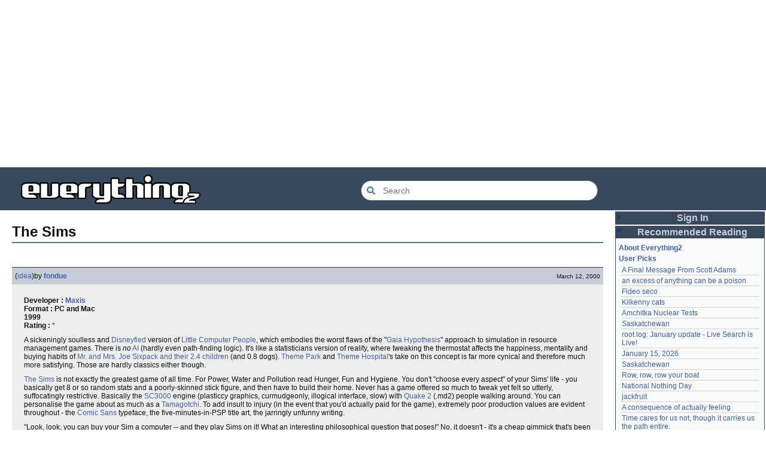

--- FILE ---
content_type: text/html; charset=utf-8
request_url: https://everything2.com/title/The+Sims
body_size: 16360
content:
<!DOCTYPE html>
<html lang="en">
<head>
<meta charset="utf-8">
<meta http-equiv="X-UA-Compatible" content="IE=Edge" />
<title>The Sims</title>
<link rel="stylesheet" id="basesheet" type="text/css" href="https://s3-us-west-2.amazonaws.com/deployed.everything2.com/7fea468468c9e694b51ba1c454cddfde8737139c/br/1973976.css" media="all">
<link rel="stylesheet" id="printsheet" type="text/css" href="https://s3-us-west-2.amazonaws.com/deployed.everything2.com/7fea468468c9e694b51ba1c454cddfde8737139c/br/2004473.css" media="print">
<base href="https://everything2.com">
<link rel="canonical" href="https://everything2.com/node/e2node/The%20Sims">
<meta name="robots" content="index,follow">
<meta name="description" content="Developer : MaxisFormat : PC and Mac1999Rating : * A sickeningly soulless and Disneyfied version of Little Computer People, which embodies the worst flaws...">
<!-- Open Graph / Facebook -->
<meta property="og:type" content="article">
<meta property="og:url" content="https://everything2.com/node/e2node/The%20Sims">
<meta property="og:title" content="The Sims">
<meta property="og:description" content="Developer : MaxisFormat : PC and Mac1999Rating : * A sickeningly soulless and Disneyfied version of Little Computer People, which embodies the worst flaws...">
<meta property="og:site_name" content="Everything2">
<meta property="article:published_time" content="2007-06-22 02:18:17">
<!-- Twitter -->
<meta name="twitter:card" content="summary">
<meta name="twitter:title" content="The Sims">
<meta name="twitter:description" content="Developer : MaxisFormat : PC and Mac1999Rating : * A sickeningly soulless and Disneyfied version of Little Computer People, which embodies the worst flaws...">
<link rel="icon" href="https://s3-us-west-2.amazonaws.com/deployed.everything2.com/7fea468468c9e694b51ba1c454cddfde8737139c/static/favicon.ico" type="image/vnd.microsoft.icon">
<!--[if lt IE 8]><link rel="shortcut icon" href="https://s3-us-west-2.amazonaws.com/deployed.everything2.com/7fea468468c9e694b51ba1c454cddfde8737139c/static/favicon.ico" type="image/x-icon"><![endif]-->
<link rel="alternate" type="application/atom+xml" title="Everything2 New Writeups" href="/node/ticker/New+Writeups+Atom+Feed">
<meta content="width=device-width,initial-scale=1.0,user-scalable=1" name="viewport">
<!-- Preconnect to external resources for faster loading -->
<link rel="preconnect" href="https://www.googletagmanager.com" crossorigin>
<link rel="dns-prefetch" href="https://www.googletagmanager.com">
<link rel="preconnect" href="https://www.google-analytics.com" crossorigin>
<link rel="dns-prefetch" href="https://www.google-analytics.com">
<link rel="preconnect" href="https://s3-us-west-2.amazonaws.com" crossorigin>
<link rel="dns-prefetch" href="https://s3-us-west-2.amazonaws.com">
<link rel="preconnect" href="https://pagead2.googlesyndication.com" crossorigin>
<link rel="dns-prefetch" href="https://pagead2.googlesyndication.com">
<link rel="preconnect" href="https://googleads.g.doubleclick.net" crossorigin>
<link rel="dns-prefetch" href="https://googleads.g.doubleclick.net">
<link rel="preconnect" href="https://tpc.googlesyndication.com" crossorigin>
<link rel="dns-prefetch" href="https://tpc.googlesyndication.com">
<script async src="https://www.googletagmanager.com/gtag/js?id=G-2GBBBF9ZDK"></script>
<script async src="https://pagead2.googlesyndication.com/pagead/js/adsbygoogle.js?client=ca-pub-0613380022572506" crossorigin="anonymous"></script>
<script type="application/ld+json">{"@context":"https://schema.org","@graph":[{"potentialAction":{"@type":"SearchAction","query-input":"required name=search_term_string","target":{"@type":"EntryPoint","urlTemplate":"https://everything2.com/title/{search_term_string}"}},"@type":"WebSite","description":"Everything2 is a community for fiction, nonfiction, poetry, reviews, and more.","url":"https://everything2.com/","@id":"https://everything2.com/#website","name":"Everything2"},{"@type":"BreadcrumbList","itemListElement":[{"position":1,"@type":"ListItem","item":"https://everything2.com/","name":"Home"},{"name":"The Sims","position":2,"@type":"ListItem"}]},{"inLanguage":"en-US","@type":"WebPage","@id":"https://everything2.com/node/e2node/The%20Sims#webpage","name":"The Sims","url":"https://everything2.com/node/e2node/The%20Sims","isPartOf":{"@id":"https://everything2.com/#website"},"description":"Developer : MaxisFormat : PC and Mac1999Rating : * A sickeningly soulless and Disneyfied version of Little Computer People, which embodies the worst flaws..."}]}</script>
</head>
<body class="writeuppage e2node" itemscope itemtype="http://schema.org/WebPage">
<!-- React renders entire page body -->
<div id="e2-react-page-root"></div>
<script id="nodeinfojson">e2 = {"nodetype":"e2node","use_local_assets":"0","lastnode_id":null,"hasMessagesNodelet":0,"pageheader":{},"newWriteups":[{"node_id":"2213166","title":"A Final Message From Scott Adams (thing)","writeuptype":"thing","is_junk":false,"is_log":false,"parent":{"node_id":2213187,"title":"A Final Message From Scott Adams","type":"e2node"},"author":{"title":"Pandeism Fish","node_id":1902455,"type":"user"},"notnew":false},{"author":{"node_id":1505883,"title":"savpixie","type":"user"},"parent":{"node_id":2213184,"title":"Hotworx","type":"e2node"},"notnew":false,"writeuptype":"place","title":"Hotworx (place)","node_id":"2213182","is_log":false,"is_junk":false},{"notnew":false,"parent":{"node_id":2213144,"title":"root log: January update - Live Search is Live!","type":"e2node"},"author":{"type":"user","node_id":5988,"title":"Sylvar"},"is_log":true,"is_junk":false,"node_id":"2213173","writeuptype":"thing","title":"root log: January update - Live Search is Live! (thing)"},{"notnew":false,"parent":{"type":"e2node","node_id":944588,"title":"Row, row, row your boat"},"author":{"type":"user","title":"Pandeism Fish","node_id":1902455},"is_log":false,"is_junk":false,"node_id":"2213168","writeuptype":"thing","title":"Row, row, row your boat (thing)"},{"author":{"type":"user","node_id":1017738,"title":"Oolong"},"parent":{"title":"January 15, 2026","node_id":2213170,"type":"e2node"},"notnew":false,"writeuptype":"log","title":"January 15, 2026 (log)","node_id":"2213165","is_log":true,"is_junk":false},{"author":{"title":"teleny","node_id":3473,"type":"user"},"parent":{"type":"e2node","title":"Emotive Conjugation","node_id":2212393},"notnew":false,"writeuptype":"idea","title":"Emotive Conjugation (idea)","node_id":"2213039","is_log":false,"is_junk":false},{"parent":{"node_id":98029,"title":"Black Coffee","type":"e2node"},"author":{"type":"user","title":"wertperch","node_id":958245},"notnew":false,"node_id":"2213158","writeuptype":"thing","title":"Black Coffee (thing)","is_log":false,"is_junk":false},{"is_junk":false,"is_log":false,"node_id":"2213160","title":"the blurry boundary between immersion and obsession (opinion)","writeuptype":"opinion","notnew":false,"parent":{"type":"e2node","title":"the blurry boundary between immersion and obsession","node_id":2213161},"author":{"type":"user","node_id":2178478,"title":"passalidae"}},{"is_junk":false,"is_log":true,"title":"root log: January 2026 - Mobile is live, themes resurrected (thing)","writeuptype":"thing","node_id":"2213155","notnew":false,"author":{"node_id":459692,"title":"jaybonci","type":"user"},"parent":{"node_id":2213156,"title":"root log: January 2026 - Mobile is live, themes resurrected","type":"e2node"}},{"is_log":false,"is_junk":false,"node_id":"2213153","writeuptype":"review","title":"A Woman's Story (review)","notnew":false,"parent":{"type":"e2node","node_id":2213152,"title":"A Woman's Story"},"author":{"type":"user","title":"Glowing Fish","node_id":977360}},{"node_id":"2213147","writeuptype":"personal","title":"Time cares for us not, though it carries us the path entire. (personal)","is_log":false,"is_junk":false,"parent":{"title":"Time cares for us not, though it carries us the path entire.","node_id":2184246,"type":"e2node"},"author":{"node_id":1866071,"title":"Auspice","type":"user"},"notnew":false},{"node_id":"2213141","title":"root log: January update - Live Search is Live! (log)","writeuptype":"log","is_junk":false,"is_log":true,"parent":{"title":"root log: January update - Live Search is Live!","node_id":2213144,"type":"e2node"},"author":{"title":"jaybonci","node_id":459692,"type":"user"},"notnew":false},{"parent":{"type":"e2node","node_id":2213142,"title":"Skurge the Executioner"},"author":{"title":"Jet-Poop","node_id":6339,"type":"user"},"notnew":false,"node_id":"2213143","writeuptype":"person","title":"Skurge the Executioner (person)","is_log":false,"is_junk":false},{"writeuptype":"poetry","title":"notes written by hand (poetry)","node_id":"2213139","is_log":false,"is_junk":false,"author":{"type":"user","title":"Auspice","node_id":1866071},"parent":{"type":"e2node","title":"notes written by hand","node_id":1905443},"notnew":false},{"notnew":false,"parent":{"node_id":2213137,"title":"In Chancery","type":"e2node"},"author":{"node_id":977360,"title":"Glowing Fish","type":"user"},"is_log":false,"is_junk":false,"node_id":"2213138","writeuptype":"review","title":"In Chancery (review)"},{"notnew":false,"author":{"title":"BookReader","node_id":1681230,"type":"user"},"parent":{"type":"e2node","title":"Sor Juana","node_id":2213122},"is_junk":false,"is_log":false,"title":"Sor Juana (poetry)","writeuptype":"poetry","node_id":"2213124"},{"author":{"node_id":2178478,"title":"passalidae","type":"user"},"parent":{"type":"e2node","title":"How to safely ship a trading card","node_id":2213130},"notnew":false,"title":"How to safely ship a trading card (how-to)","writeuptype":"how-to","node_id":"2213129","is_junk":false,"is_log":false},{"is_log":false,"is_junk":false,"writeuptype":"poetry","title":"No, I don't miss you (poetry)","node_id":"2213006","notnew":false,"author":{"title":"lilah june","node_id":2201248,"type":"user"},"parent":{"title":"No, I don't miss you","node_id":2213119,"type":"e2node"}},{"author":{"type":"user","title":"JD","node_id":1455010},"parent":{"type":"e2node","node_id":2213117,"title":"Tales of Paranoia"},"notnew":false,"writeuptype":"review","title":"Tales of Paranoia (review)","node_id":"2213114","is_log":false,"is_junk":false},{"is_junk":false,"is_log":true,"node_id":"2213116","title":"January 6, 2026 (log)","writeuptype":"log","notnew":false,"parent":{"type":"e2node","node_id":2213113,"title":"January 6, 2026"},"author":{"title":"avebiewa","node_id":2197862,"type":"user"}},{"parent":{"type":"e2node","title":"root log: January 2026","node_id":2213093},"author":{"type":"user","title":"jaybonci","node_id":459692},"notnew":false,"node_id":"2213103","writeuptype":"thing","title":"root log: January 2026 (thing)","is_log":true,"is_junk":false},{"title":"Venezuela (dream)","writeuptype":"dream","node_id":"2213104","is_junk":false,"is_log":false,"author":{"type":"user","title":"Peaceful Chicken","node_id":2208334},"parent":{"title":"Venezuela","node_id":30088,"type":"e2node"},"notnew":false},{"parent":{"type":"e2node","node_id":2212850,"title":"root log: December 2025"},"author":{"type":"user","title":"Milen","node_id":838342},"notnew":false,"node_id":"2213100","writeuptype":"thing","title":"root log: December 2025 (thing)","is_log":true,"is_junk":false},{"is_log":true,"is_junk":false,"writeuptype":"log","title":"January 1, 2026 (log)","node_id":"2213095","notnew":false,"author":{"type":"user","title":"passalidae","node_id":2178478},"parent":{"title":"January 1, 2026","node_id":2213091,"type":"e2node"}},{"notnew":false,"parent":{"node_id":515968,"title":"A Fire Upon the Deep","type":"e2node"},"author":{"title":"Glowing Fish","node_id":977360,"type":"user"},"is_junk":false,"is_log":false,"node_id":"2213094","title":"A Fire Upon the Deep (review)","writeuptype":"review"},{"is_log":false,"is_junk":false,"writeuptype":"fiction","title":"And it's one more good thing that will never be again (fiction)","node_id":"2213090","notnew":false,"author":{"node_id":1252419,"title":"gate","type":"user"},"parent":{"type":"e2node","node_id":748951,"title":"And it's one more good thing that will never be again"}},{"author":{"type":"user","node_id":4586,"title":"Pseudo_Intellectual"},"parent":{"title":"Was Inspector Dangerfuck the first webcomic?","node_id":2213087,"type":"e2node"},"notnew":false,"title":"Was Inspector Dangerfuck the first webcomic? (opinion)","writeuptype":"opinion","node_id":"2213088","is_junk":false,"is_log":false},{"is_log":false,"is_junk":false,"writeuptype":"fiction","title":"The Pottersville Christmas Interloper (fiction)","node_id":"2213083","notnew":false,"author":{"title":"artman2003","node_id":1489024,"type":"user"},"parent":{"type":"e2node","node_id":2213084,"title":"The Pottersville Christmas Interloper"}},{"notnew":false,"author":{"type":"user","title":"Pandeism Fish","node_id":1902455},"parent":{"node_id":2213078,"title":"Hell, but for chickens","type":"e2node"},"is_junk":false,"is_log":false,"title":"Hell, but for chickens (thing)","writeuptype":"thing","node_id":"2213077"},{"is_junk":false,"is_log":false,"node_id":"2213072","title":"tips for making stronger coffee (how-to)","writeuptype":"how-to","notnew":false,"parent":{"type":"e2node","title":"tips for making stronger coffee","node_id":2213073},"author":{"type":"user","title":"passalidae","node_id":2178478}},{"author":{"node_id":3473,"title":"teleny","type":"user"},"parent":{"title":"Yogi Berra","node_id":157373,"type":"e2node"},"notnew":false,"writeuptype":"thing","title":"Yogi Berra","node_id":"2213063","is_log":false,"is_junk":false},{"author":{"type":"user","node_id":977360,"title":"Glowing Fish"},"parent":{"type":"e2node","node_id":2213061,"title":"Spider-Man Storm and Power Man Battle Smokescreen"},"notnew":false,"writeuptype":"review","title":"Spider-Man Storm and Power Man Battle Smokescreen","node_id":"2213062","is_log":false,"is_junk":false},{"notnew":false,"author":{"node_id":958245,"title":"wertperch","type":"user"},"parent":{"type":"e2node","node_id":2213049,"title":"December 23, 2025"},"is_log":true,"is_junk":false,"writeuptype":"personal","title":"December 19, 2025","node_id":"2213025"},{"parent":{"title":"Flare Star","node_id":2213041,"type":"e2node"},"author":{"type":"user","title":"Glowing Fish","node_id":977360},"notnew":false,"node_id":"2213042","title":"Flare Star","writeuptype":"review","is_junk":false,"is_log":false},{"title":"Following the path of least resistance is what makes the river crooked.","writeuptype":"personal","node_id":"2202509","is_junk":false,"is_log":false,"author":{"type":"user","title":"haqiqat","node_id":1931459},"parent":{"type":"e2node","node_id":1821363,"title":"Following the path of least resistance is what makes the river crooked."},"notnew":false},{"notnew":false,"parent":{"node_id":572578,"title":"Chris Rea","type":"e2node"},"author":{"type":"user","node_id":6339,"title":"Jet-Poop"},"is_log":false,"is_junk":false,"node_id":"572581","writeuptype":"person","title":"Chris Rea"},{"is_junk":false,"is_log":true,"title":"root log: mid-December 2025: Writeup display overhaul (thing)","writeuptype":"thing","node_id":"2213036","notnew":false,"author":{"type":"user","node_id":459692,"title":"jaybonci"},"parent":{"title":"root log: mid-December 2025: Writeup display overhaul","node_id":2213040,"type":"e2node"}},{"node_id":"2213021","writeuptype":"idea","title":"Affluxion (idea)","is_log":false,"is_junk":false,"parent":{"title":"Affluxion","node_id":181089,"type":"e2node"},"author":{"type":"user","title":"avebiewa","node_id":2197862},"notnew":false},{"parent":{"type":"e2node","node_id":21764,"title":"Avalon"},"author":{"title":"wertperch","node_id":958245,"type":"user"},"notnew":false,"node_id":"2213015","writeuptype":"place","title":"Avalon (place)","is_log":false,"is_junk":false}],"chatterbox":{"messages":[],"showMessagesInChatterbox":1,"roomTopic":"Massive site change may have surfaced various issues. See: [root log: mid-December 2025: Writeup display overhaul], and report any problems. - Publication problems fixed. Thank you -[jaybonci|jb]","miniMessages":[],"roomName":"outside"},"guest":1,"contentData":{"e2node":{"group":[{"doctext":"<b>Developer : [Maxis]<BR>Format : PC and Mac<BR>1999<BR>Rating : [*]</b><P>\r\n\r\nA sickeningly soulless and [Disneyfied] version of [Little Computer People], which embodies the worst flaws of the \"[Gaia Hypothesis]\" approach to simulation in resource management games. There is <i>no</i> [AI] (hardly even path-finding logic). It's like a statisticians version of reality, where tweaking the thermostat affects the happiness, mentality and buying habits of [Mr. and Mrs. Joe Sixpack and their 2.4 children] (and 0.8 dogs). [Theme Park] and [Theme Hospital]'s take on this concept is far more cynical and therefore much more satisfying. Those are hardly classics either though.<P>\r\n\r\n[The Sims] is not exactly the greatest game of all time. For Power, Water and Pollution read Hunger, Fun and Hygiene. You don't \"choose every aspect\" of your Sims' life - you basically get 8 or so random stats and a poorly-skinned stick figure, and then have to build their home. Never has a game offered so much to tweak yet felt so utterly, suffocatingly restrictive. Basically the [SC3000] engine (plasticcy graphics, curmudgeonly, illogical interface, slow) with [Quake 2] (.md2) people walking around. You can personalise the game about as much as a [Tamagotchi]. To add insult to injury (in the event that you'd actually paid for the game), extremely poor production values are evident throughout - the [Comic Sans] typeface, the five-minutes-in-PSP title art, the jarringly unfunny writing. <P>\"Look, look, you can buy your Sim a computer -- and they play Sims on it! What an interesting philosophical question that poses!\" No, it doesn't - it's a cheap gimmick that's been around almost as long as we've had simulations. Basically, I've got things to do, people to frag, and the prospect of building a 'dream home' and then following the occupants around and ensuring they wipe their asses is not greatly appealing. (Especially when the animation is this bad... [Paul Steed] shits better character animation than this.)<P> [Will Wright] should take this nonsense back to the Mac, where it belongs, along with the other '[thought provoking classics]' (lame, shitty non-games) like [Myst] and [Riven]. Oh, and if you're wondering, [Transport Tycoon] is vastly superior to the entire [Maxis] back catalogue. So there. Hopefully this sorry episode sounds the death-knell for the increasingly anachronistic [Sim series].<P>The main problem with The Sims is that it acts as a highly accurate simulator of people with null personalities, and therefore its [casual gamer] fanbase feel right at home. Will Wright must be laughing his ass off that he can manipulate people so easily. How ironic.\r\n\r\n\r\n<BR><BR>Unlike in [Sim City], downvoting this writeup will not change my behaviour.\r\n\r\n<P>In response to [Milen] : [Sim City] was open-ended because there was tangible progress. In [The Sims], there is very little to do except micromanage your supposedly intelligent Sims. Everything is presented to the player from the word go, and you simply have to play the game as the designers intended to accumulate cash. The only alternative is to neglect your Sims (for about five minutes) putting the game into a [stalemate]. By comparison, Sim City offers a [vast] amount to do.<P> And is it really different? On one hand it borrows liberally from previous [Maxis] games, and the [Creatures] series, and on the other, the [Japanese] have long had a genre of [life sims] which are much more focussed and believable than The Sims.<P> I agree that there definitely is something wrong in the industry that means the need to make money stifles publishers' will to experiment, but there are still many truly original games released each year. I think it's amazing that The Sims got made considering EA's stringent qualtiy assurance - the game smacks of [amateurism]. Originality is good, but the game has to deliver on the original premise to work.<b>Just  being different is not enough. </b>\r\n\r\n<P>[Gamespot] recently rated The Sims game of the year for 2000, over [Deus Ex]. Words cannot begin to describe how utterly laughable this is. It's like [Plan 9 From Outer Space] beating [Citizen Kane] to the [Academy Award for Best Picture]. Even the bloody Interactive Entertainment [BAFTA] for Best PC Game went to [Deus Ex], and the judges for that are hardly even sentient.","cools":[{"node_id":4586,"title":"Pseudo_Intellectual","type":"user"},{"type":"user","title":"Devon","node_id":980335},{"type":"user","node_id":1401738,"title":"Heitah"}],"title":"The Sims (idea)","writeuptype":"idea","node_id":450963,"type":"writeup","createtime":"2000-03-12T21:36:11Z","publishtime":"2000-03-12T21:36:11Z","author":{"type":"user","lasttime":"2026-01-16T11:54:06Z","node_id":6159,"is_bot":0,"hidelastseen":0,"title":"fondue"}},{"node_id":880496,"writeuptype":"idea","title":"The Sims (idea)","doctext":"However fun it is to create the [perfect family] and put them in [perfect relationships] with [highly successful jobs] and more [green] bars on their [mood rating] scale, this game can also bring out the worst in people.\r\n\r\n<p>\r\nFrom the same people that made cities in [Sim City] just so that they could [play God] and destroy it, this game also gives you the ability to express your [sadistic desires].\r\n<p>\r\n\r\nYou'd be surprised at how many people create families just to watch them [wallow in misery] and their own [feces]. Try forgetting to give them a [toilet] or [fridge] or [shower] or [garbage can]. Try locking your Sims in 1x1 rooms with [no windows] or [doors]. Time how long it takes before they go [insane], break out and [kill everyone]. \r\n<p>\r\nThe most appealing part of this game to some people is [death]. How many different ways can you cause your Sims to die [miserable], [gruesome] deaths? Patrick Buechner, [Maxis]'s [marketing director], even claims \"It's part of the [power trip]. If you can't have [bad things] happen, you lose the sense of [drama]. That's why there's death in the game. That's why you can drop people in the pool and then remove the ladders so they can't get out.\"\r\n<p>\r\nAlthough The Sims's manual doesn't exactly [encourage] you to [torture] your creations, it does say this.\r\n<br> <b>\"Having a [conscience] is not a prerequisite to playing The Sims; sometimes it can even get in the way.\"</b>","author":{"hidelastseen":0,"is_bot":0,"title":"shrimpo","node_id":789745,"type":"user","lasttime":"2019-09-18T01:41:02Z"},"publishtime":"2000-12-17T16:43:04Z","createtime":"2000-12-17T16:43:04Z","type":"writeup"},{"publishtime":"2000-12-21T19:52:23Z","author":{"lasttime":"2014-04-13T16:13:05Z","type":"user","node_id":3850,"title":"Xamot","is_bot":0,"hidelastseen":0},"type":"writeup","createtime":"2000-12-21T19:52:23Z","node_id":885181,"title":"The Sims (thing)","writeuptype":"thing","doctext":"This is a game by Maxis the same people that make [Sim City], [Sim City 2000], [Sim Ant], [Sim Farm], and a slew of other [Sim] games. Basically this one is a [Life Simulator]. \r\n<p>\r\nI just bought this game and played it late into the night last night. The only problem was the irony of the situation. It kept smacking me in the face like a sock full of quarters. I bought it because I was feeling sorry for myself. Over the weekend I hooked up with a girl on Friday, but on Saturday she was running around with some other guy. And then there I was, with all my failed attempts at [relationship]s, trying to get simulated people into good relationships. I'm probably going to suck at this game too. \r\nI hate when games point out my flaws, but damn it is a fun game. \r\n<p>\r\nSee the point of this game is to create and maintain [happy] little sims.  You buy them things, decorate their houses, get them to interact with other sims, form relationships, cheat on current [love] interests, starve them, etc. The one option I wish they would add is the ability for sims to assassinate one another.  That would be pretty fun.\r\n<p>\r\nOne of the cool features of this game are the additions that [Maxis] releases.  From the Sims web site you can download all sorts of new goodies for the game.  Some of them are not necessarily good (like the hamster incident).  You can get new sims, new furniture, new toys, new food, etc. There also seems to be a pretty good [community] of players on the internet, that trade custom skins, strategy tips, hacks, and more.\r\n<p>\r\nMaybe this game isn't a graphical feat, or even that original, but it is kinda fun and addictive.  Still I never play it anymore.  Why spend time building up the wealth of your little sims so you can torture them in fun ways when you can just strap on a [rocket launcher] and [frag] people in [Quake III Arena]?\r\n<p>\r\n<i>www.thesims.com</i>\r\n<p>\r\n<small><i>Hey look at me re-posting a nuked node!  Going against the system, w00t!  Ok, so I made improvements too, which I WOULD HAVE DONE if asked.  I ain't no newbie, and this may come as a shocker to some, I actually give a shit about some of my writeups.</i></small>"},{"writeuptype":"thing","title":"The Sims (thing)","node_id":902335,"doctext":"<p>(Written partly in response to [fondue]'s [review].  I hope he does not use his connections with the [EDB] to get even for this....)</p><p>\r\n\r\n[The Sims] are, [certainly]. a [special], [gut-wrenching] [flavor] of [awful].  You build a [house], then create little [polygon]al [people] to live in that house.  You can either let them live their own [lives], or [micromanage] their daily existence... and [left to their own devices], they do a pretty bad [job].  These [unintelligent] [shape] [collage]s, who speak in a [primitive] [symbol] [language], fill their empty lives by choosing from between several mostly identical [career track]s in an attempt to earn more and more [money], which allows them to [litter] their [home] with a wider variety of [junk].  In some ways, The Sims resembles a [roleplaying game] without any of that boring [combat] and [magic], one in which the [character]s spend their entire lives in the Outfitters' Shop.</p><p>\r\n\r\nYes, these are things wrong with The Sims.  It is easy to look at it and say \"Wow, look at all these things it does [wrong]!\"  And indeed, it is often instructive to do so.  How could they have made a game with such obvious flaws?</p><p>\r\n\r\nThe answer, of course, is that they were not obvious when the game was in development, because no one has really tried anything like it previously.</p><p>\r\n\r\n[Little Computer People]?  Yes, a brilliant [design], but it was more like a [virtual pet] (predating [Tamagotchi] by at least a [decade]) than this.</p><p>\r\n\r\nThe Sims is notable for being an open-ended game in an era in which players expect every game to be \"winnable.\"  For giving people very entertaining and different play objectives in which there are no absolute, right answers.  (How many games present players with the task of making a room look nice?)  For offering extreme expandability through the introduction of entirely new classes of items, downloadable over the Internet.  For presenting players with [real-life] [situation]s, [problem]s, and even [lifestyle]s, and thus becoming, in some tiny way, an agent for social change.  (Some of these elements, such as [homosexuality], it is granted have no basis in the software whatsoever.  But it is a strength of The Sims that the game is open to interpretation.)  But most importantly, The Sims is different.  Different from whatever came before.</p><p>\r\n\r\nThe computer game industry is a strange one.  I am of the too-considered opinion that it is possible to make <i>any</i> concept, activity, profession, hobby, indeed anything that can be imagined, into an [interesting], playable [computer game].  The approach necessary to do so for some things may not ever be discernable to a [human being], but it is still <i>[possible]</i>.  This is a medium with such rich potential, so many possibilities.  But the industry has entered a long, dark period, when people actually consider \"[innovation]\" to merely be the introduction of new weapons into what is basically [DOOM] with better graphics, or better scripting, or better level design tools, or new types of [deathmatch] play.  This is so for a number of reasons, has been so for quite some time, and maybe will always be so, to some extent.  But at this time, it has gotten to the point where new, interesting, [wonder]ful in the literal sense of the world, <i>different</i> games can't even get made anymore in the industry's stilted, me-too, marketing-driven atmosphere.  From reading interviews with designer [Will Wright], it seems a miracle that The Sims even got made.  Even [Maxis], the people who published [SimCity], were standoffish. </p><p>\r\n\r\nThere are certainly flaws in The Sims.  Maybe some of these will be addressed in a later iteration of the software.  However, even if The Sims was the worst piece of software ever produced, it would still have a place in my heart, for daring to being different.  I do not often agree with the opinions of the mainstream gaming press, but on this point, I believe [Gamespot] was [right on the money].</p><p>\r\n\r\n[The Great Trash Heap has spoken!]  [Nyaah]!</p><p>\r\n\r\n(Response to [fondue])<br>\r\nYes, it's different.  It's so much better than all those Japanese lifesims in two important respects:\r\nA. It doesn't make you feel vaguely icky, or at least, not in the same way.  [Girlfriend simulator]s, indeed.\r\nB. Because it *is* open-ended, and isn't so focused.  There's no pre-existing story in The Sims.  The game isn't some experience preconceived by the developer that the player is forced to run through, no matter how many \"endings\" [Princess Maker 2] might have.  The game itself doesn't pass judgements on the player at all.  It doesn't tell him what is happening so much as show.</p><p>\r\n\r\nEach Sim is not terribly complex.  There is really not a whole lot happening under the surface for these guys.  The strength of the game is that it's just specific enough to be playable while being sufficiently vague that the player can read his own motivations into their behavior.</p><p>\r\n\r\nA lot of The Sims is smoke and mirrors.  This is, in fact, very hard to do compellingly.</p><p>\r\n\r\nAs for being different not being enough... when it comes right down to it, it's all there is, and is astoundingly difficult to do.  Take it from me.</p>","cools":[{"title":"TheBooBooKitty","node_id":1019201,"type":"user"}],"author":{"lasttime":"2026-01-15T15:58:36Z","type":"user","node_id":838342,"hidelastseen":0,"is_bot":0,"title":"Milen"},"publishtime":"2001-01-07T09:26:20Z","createtime":"2001-01-07T09:26:20Z","type":"writeup"},{"type":"writeup","createtime":"2001-07-09T21:15:08Z","publishtime":"2001-07-09T21:15:08Z","author":{"node_id":1103011,"title":"SimHacker","is_bot":0,"hidelastseen":0,"type":"user","lasttime":"2001-07-09T21:18:14Z"},"doctext":"The Sims is the first commercial product using [Pie Menus] to sell more than 4 million units. \r\n<p>\r\n[Pie Menus] are a naturally efficient user interface technique: directional selection of pie slice shaped targets. The cursor starts out in the center of the pie, so all targets are large, nearby, and in different directions. [Fitts Law|Fitts' Law] explains the advantages of pie menus, relating fast selection speed and low error rate to large target size and small distance. Pie menus are easy for novice users, who just follow the directions, and efficient for experienced users, who can quickly \"mouse ahead\" once they know the way. \r\n","title":"The Sims (thing)","writeuptype":"thing","node_id":1103033},{"type":"writeup","createtime":"2001-12-14T02:14:37Z","publishtime":"2001-12-14T02:14:37Z","author":{"node_id":1184597,"is_bot":0,"hidelastseen":0,"title":"vapour","type":"user","lasttime":"2022-12-28T15:49:12Z"},"doctext":"A \"life simulator\" from [Maxis], the people who brought you [SimCity] and other [game]s/[software toy]s in that franchise. Wildly popular; the original game and its three \"[expansion pack]s\" ([The Sims: Livin' Large], [The Sims: House Party], and [The Sims: Hot Date]) have sold millions of copies. The [franchise] is still going strong. The Sims still sells well, despite having been released in 1999.</P>\r<P>The basic shape of [gameplay] is simple. Decide on the composition of a family ([parent]s, [kid]s, whatever), [build] them a [house], and then micromanage their tedious little lives according to such quantified [need]s as tiredness, hunger, and requirement for [social] [stimulation]. They can make friends with each other and their neighbours, strive toward [career advancement], and buy stuff.</P>\r<P>Everything is handled with [number]s. Not just the way all the stuff in the [digital] world is handled with numbers on some level, but right up [in your face] numbers, with values assigned for the comfortableness of couches and degree of being in love and knack for creativity and how bad your [Sims] need to [pee].</P>\r<P>The Sims is phenomenally addictive at first, for days or even weeks at a time, just like a [Tamagotchi]. You play for hours and hours and hours straight, trying to learn all its [secret]s. But, just like a [Tamagotchi], it's profoundly limited in certain important ways, and once you've seen what it can do within its limits, you never want to play with it again.</P>\r<P>The appeal of The Sims is in seeing what clever behaviours the programmers designed your little [electronic] beings to carry out. [Cooking] is a fairly complex activity, and it can be modified in several ways -- on its most fundamental level, it only involves a [refrigerator] and a [stove], but you can buy your Sims a [food processor] or a [microwave] or any number of other little toys, each of which modify the cooking process. It's fun to see how your Sims behave differently when you buy them new stuff.\r<P>As such, one of the The Sims's major [selling point]s is the availability of player-created [download]s -- new [furniture], new [appliance]s, new [plumbing fixture]s, new [clothes] for your Sims, and so on. That's mostly a [sham]. What you can [download] is new [graphic]s, which are nifty for a while, but you can't get around the fact that the Sims' behaviour doesn't change. A bed's still a bed, a toilet's still a toilet. Maybe you can buy a set of [knives], but it's just a [food processor] with a different graphic. The expansions look [different] and might have different numbers associated with them, but they don't really [expand] the game in any meaningful way, because they don't come with new behaviours. For that, you have to buy [Maxis]'s expansion packs ... and the new activities they bring are really [no great shakes].</P>\r<P>This is the major [gameplay] problem. There are smaller ones.</P>\r<P>Many of the downloads follow [theme]s. You can have your Sims live in a [medieval] [castle], or a [mad scientist]'s lab, if you want, which seems cool, but there are no [lifestyle]s to match -- you're stuck with the [career] tracks of modern [suburbanite]s, and a cute papergirl still delivers the [newspaper] to your front [lawn] every [morning]. The \"[conceit]\", the [consensual hallucination] on which the game is based, is blown away like those houses near the end of [Terminator 2]. What kind of a medieval overlord has to call the [police] when a [burglar] in a [mime] costume breaks in?</P>\r<P>The lack of [complexity] in the Sims's lifestyles is alarming, sociologically. They live in a [suburb], and their whole reason for existing is to work and buy new and better stuff, so as to make recovering for the next day's work easier. That's it. That's the whole [story]. Yes, it's much like a real life, and it's supposed to be, but the game simulates the most boring parts of it. The heights of human experience are [mechanized]. It's positively easy to make Sims fall in love (tell [joke]s and give [gift]s, and you can go from strangers to married couple in one evening of [game time]). Promotions come automatically once you've reached certain ability scores.</P>\r<P>So what?</P>\r<P>The [baseline] activity of a game like [NetHack], for instance, is interesting in itself: exploring turf and whomping monsters. There are [tactics] to apply to meet challenges, and that's [fun]. The vast array of unusual happenings [NetHack] players face is all bonus. The baseline activity of The Sims is tedious: [sleep]ing, [eat]ing, pooping, and [going to work]. And you have to spend staggering amounts of [time] in those activities in order to have an occasional spot of out-of-the-ordinary fun, like hosting a [party].</P>\r<P>In an [effort] to get their Sims to do new stuff, players are renowned for behaving in near-psychotic ways. They revel in setting fire to them with faulty [cookware], drowning them in [swimming pool]s, [starving] them, demolishing their [marriage]s and getting them into [orgiastic] lifestyles. Some critics say this is an insight into the average [First World]er's [mind] and [soul]; I think it's a reaction to a game that gets boring rapidly.</P>","cools":[{"node_id":1019201,"title":"TheBooBooKitty","type":"user"}],"node_id":1217148,"title":"The Sims (thing)","writeuptype":"thing"},{"doctext":"<p>A recent study, made by [a fictional scientist group inside my head], tried to examine the effects of using The Sims as a way to convey the basic principles of [life] to a group of [small children].\r\n\r\n<p>The children were locked in a room for 6 years with The Sims being their only form of [information] and [entertainment]. \r\n\r\n<p>The study showed several common effects of the game on the poor children:\r\n\r\n<ul>\r\n<li> They like eating a lot of [pizza]\r\n<li> They use the bathroom a whole lot more than a usual person\r\n<li> They sometimes go to sleep on the floor\r\n<li> They bury their relatives in the place of their death, complete with grave piece and <li> They are terrified of [house fires]\r\n<li> They talk almost exclusivly about the [weather], [transportation] and ballgames.\r\n<li> They can't do more than one thing in any given moment (listening to music and cooking for example)\r\n<li> They sometimes stand in front of common hosuehold objects and clap with joy\r\n<li> They are very environmental and always prefer carpools over private cars\r\n<li> They are suckers for [swimming pool]s\r\n<li> They don't change clothes\r\n<li> They kiss in slow motion\r\n<li> They can't think for themselves\r\n<li> They don't [reproduce]. have [sex]. [fuck]. [never]. [ever].\r\n</ul>\r\n\r\n","node_id":1221402,"writeuptype":"thing","title":"The Sims (thing)","createtime":"2001-12-21T17:18:05Z","type":"writeup","author":{"type":"user","lasttime":"2006-12-20T19:15:22Z","node_id":1191869,"title":"SilenceKid","hidelastseen":0,"is_bot":0},"publishtime":"2001-12-21T17:18:05Z"},{"doctext":"The [career] tracks in The Sims are admittedly bland and typical of a stereotypical \"soulless, [capitalist] society\". But an official, \"work for the man\" job isn't the only choice available to your sims.<BR>\r\n<BR>\r\nOne [alternative] to a traditional [career] is [freelance artistry]; a sim with lots of \"[creativity] points\" can live comfortably by selling one picture a day. They have more free time, and have fun \"working,\" too. This source of income surpasses the lowest paid jobs, and gives your sim the same freedom any real-life freelance [worker] would have.<BR>\r\n<BR>\r\nContrary to popular suspicion, the game itself isn't overly geared towards a typical [capitalist] lifestyle; this is evident from the remarks in the descriptions for highly paid jobs (\"better pay, but will there be time left for your family and friends?\") and the sims' actions - movie stars have a higher propensity for [bragging] than [sports mascot]s in fluffy [tiger suit]s. The sims themselves are geared towards the [path of least resistance]. Painting for a living isn't viable until a sim can paint, but a sim can pick up a [newspaper] and get a job straight away. In some subtle aspects, The Sims is an accurate reflection on [western society]. Rampant materialism will only devour you if you allow it to.\r\n<hr>\r\nOn a more general note, I've found The Sims a rewarding game to play from the standpoint of examining its behavioural algorithms. To date, I have watched two sims (at different times, from different [household]s) apparently commit [suicide] after missing their [carpool]s by about one minute. In both cases they changed for work, watched their [car] leave, [scream]ed for several minutes, curled up in the [foetal position] and died. At the time, I was utterly [disturbed].","writeuptype":"idea","title":"The Sims (idea)","node_id":1244126,"createtime":"2002-01-27T11:41:34Z","type":"writeup","author":{"type":"user","lasttime":"2011-01-30T01:37:54Z","node_id":685216,"hidelastseen":0,"is_bot":0,"title":"876"},"publishtime":"2002-01-27T11:41:34Z"},{"doctext":"<p>The real problem with The Sims is time. Plain and simple time. It is supposed to be a simulation of [The Real World|real life], but the clock moves way too fast. Your people move about their little home at roughly the same speed you move about your own home. But that 2 minute onscreen toilet trip takes 36 minutes of game time. Actually getting out of bed, eating [breakfast], going to the bathroom, showering, and walking outside to the carpool is easily an hour and a half, assuming your Sim doesn't get stuck waiting for someone else to complete their 20 minute pee break.\r\n</p>\r\n\r\n<p>Have you ever tried to actually have a successful little [party] while playing The Sims? It is over by the time you manage to answer the door for everyone who comes.</p>\r\n\r\n<p>No wonder this game is such a depressing portrayal of real life. Imagine if it took you two hours to make it out of bed and to the [work|front door]. Sure, you might actually take a couple of hours to do this in real life, but most people do it in far less, and almost everyone can rush it if they have to. Imagine if the quickest possible meal you could eat took 30 minutes to prepare, 20 minutes to eat, and 20 minutes to clean up. Imagine if it took you a half hour to walk from the [car] to the living room.</p>\r\n\r\n<p>The only way short of cheating that I have found to have a successful family in The Sims is to have one worker, and several people that stay home ([children] that like to clean are a good choice). Families with multiple workers usually quickly fall apart. Forget about having a single Sim, they will usually be blubbering to themselves with depression in a couple of weeks, unable to get any socialization done because their hands are full just trying to make it to work everyday.</p>\r\n\r\n<p>What would have made this game about a hundred times better would be to slow down the clock to [realtime] (you could always speed it up when doing long tasks anyway). That would be so much better than watching your Sim hopelessly fail at trying to do things because they ran out of time.</p>\r\n\r\n<p>Basically, real people don't take 20 minutes to walk from one room to another and that is exactly what is wrong with The Sims.</p>","cools":[{"type":"user","title":"Big Alba","node_id":853282}],"node_id":1462279,"title":"The Sims (idea)","writeuptype":"idea","type":"writeup","createtime":"2003-05-17T09:35:35Z","publishtime":"2003-05-17T09:35:35Z","author":{"type":"user","lasttime":"2025-03-08T20:24:53Z","node_id":1758331,"title":"passport","is_bot":0,"hidelastseen":0}},{"node_id":1489231,"title":"The Sims (idea)","writeuptype":"idea","doctext":"<p>As an [aside], it is interesting to view the [AI] from The Sims as an implementation of [J. J. Gibson]'s [ecological approach to vision]. In this approach, Gibson states that animals view the world in terms of [affordances] rather than the traditionally assumed things like shapes, colours and textures. An affordance represents what the environment can offer the [organism] doing the viewing (Gibson, 1979). For example, when a human views a chair, it doesn't see a collection of cleverly arranged surfaces, it sees something that it can sit on and which will support its weight. When a fox views a rabbit it sees something that it can eat, rather than a small, fast moving, furry object.</p>\r\n\r\n<p>The \"smart terrain\" (Cass, 2002) in The Sims is engineered in a very similar way to this notion of affordance-based [vision]. When [agents] (characters) in The Sims view an object, they don't see a [pizza] or a [pool table], they see a set of value modifiers and the instructions to access these modifiers. For example, a pizza may offer to decrease an agent's hunger by a number of points and its instructions may include an [animation] for eating the pizza (McLean-Foreman, 2001). This is a [fantastic] approach to [game AI] for two reasons. First, because most of the behaviour instructions are contained (passively) within environmental objects, agent AI can (as [fondue] pointed out above) be very shallow (just determining which values it wants to satisfy, and choosing the best objects to do this) and therefore computationally cheap (so the AI doesn't [mess] with the precious [framerate]). Second, the original game is inherently [extensible]. When the developer wants to add new objects to the world of The Sims, all it has to do is create these objects insuring that they use the right set of [instructions] (modify existing values and provide a suitable animation) and they can drop them straight into the world. This ease is probably the reason for the [cynically] large number of [expansion packs] currently available for The Sims.</p>\r\n\r\n<p>It is not known whether the developers at [Maxis] were aware of Gibson's work during the development of The Sims, but it is interesting to see the similarities between the two ideas. The AI in The Sims simplifies the issue a great deal (well it is a game after all), but it is clear to see that reasoning about acting in an environment is a lot easier when the [low-level] details (how to connect shapes into objects etc.) are [abstraction|abstracted] away. In The Sims this abstraction is done by the object designer. Who knows what does it in humans [bonobo|and other animals]?</p>\r\n\r\n<hr>\r\nGibson, J. J. (1979). <cite>[The Ecological Approach to Visual Perception]</cite>. Houghton Mifflin.\r\n<br>\r\nCass, S. (2002). <cite>Mind Games</cite>. http://www.spectrum.[ieee].org/WEBONLY/publicfeature/dec02/mind.html\r\n<br>\r\nMcLean-Foreman, (2001). <cite>An Interview with [Will Wright]</cite>.\r\nhttp://www.[gamasutra].com/features/20010501/wright_01.htm","publishtime":"2003-09-02T21:41:17Z","author":{"type":"user","lasttime":"2006-06-08T16:20:09Z","node_id":1459667,"is_bot":0,"hidelastseen":0,"title":"fr0sty"},"type":"writeup","createtime":"2003-09-02T21:41:17Z"},{"node_id":1894241,"writeuptype":"thing","title":"The Sims (thing)","doctext":"It is worth noting that with the splitting-up of [Electronic Arts] into four parts - and forgoing any comparison to [hydra], [amoeba|amoebae], or [flatworm|flatworms], The Sims now have an entire company dedicated to the development of games, expansion packs, and such along the lines set out by the original game and by [The Sims 2]. <br><br>This development, while possibly frightening to [fondue|some], is also logical given the incredible amount of [grub grub grub|profit] Electronic Arts makes off the franchise. It seems that the open-ended gameplay so decried by some is incredibly popular amongst the perhaps-not-so-\"gaming savvy\". Perhaps some people enjoy the conscious-or-not reversion to the days when they used to play with [Barbie|dolls] or perhaps [G.I. Joe]. Perhaps they like the idea of being able to utterly ruin the lives of little computer people. Or maybe they enjoy being able to simulate living something nicer than their [drab, wretched lives].<br><br>Whatever the case, it seems like The Sims will be around for a good, long time.  ","author":{"title":"CanuckErrant","hidelastseen":0,"is_bot":0,"node_id":1776156,"type":"user","lasttime":"2014-05-25T23:13:57Z"},"publishtime":"2007-06-22T02:18:17Z","createtime":"2007-06-22T02:18:17Z","type":"writeup"}],"author":{"type":"usergroup","node_id":923653,"title":"Content Editors"},"locked":0,"type":"e2node","createtime":"2000-03-01T08:05:52Z","node_id":435677,"title":"The Sims","createdby":{"type":"user","node_id":3224,"title":"juliet"},"orderlock_user":0,"softlinks":[{"hits":109,"filled":false,"type":"e2node","node_id":"768049","title":"Fun with the Sims"},{"node_id":"848977","title":"How to kill a Sim","hits":102,"filled":true,"type":"e2node"},{"filled":true,"hits":95,"type":"e2node","node_id":"900716","title":"Sucking at The Sims"},{"title":"Sim City","node_id":"69824","type":"e2node","filled":false,"hits":57},{"type":"e2node","hits":52,"filled":true,"title":"dating sims","node_id":"409201"},{"type":"e2node","hits":51,"filled":true,"node_id":"716856","title":"Free The Sims"},{"hits":41,"filled":true,"type":"e2node","node_id":"636804","title":"Deus Ex"},{"title":"Torturing your Sims","node_id":"958071","type":"e2node","hits":39,"filled":true},{"hits":26,"filled":true,"type":"e2node","title":"Grand Theft Auto","node_id":"43215"},{"type":"e2node","hits":25,"filled":true,"title":"The Sims 2","node_id":"1676182"},{"title":"Earth Girls Are Easy","node_id":"153449","type":"e2node","hits":22,"filled":true},{"hits":20,"filled":true,"type":"e2node","node_id":"1682298","title":"Little Computer People"},{"hits":18,"filled":true,"type":"e2node","title":"Will Wright","node_id":"149024"},{"title":"Section sign","node_id":"427968","filled":true,"hits":17,"type":"e2node"},{"type":"e2node","filled":true,"hits":16,"node_id":"124392","title":"theme park"},{"hits":15,"filled":true,"type":"e2node","node_id":"536023","title":"The Pinball and Sex hypothesis"},{"type":"e2node","filled":true,"hits":15,"node_id":"383541","title":"Sim City, Your City"},{"title":"Paul Steed","node_id":"389270","type":"e2node","hits":14,"filled":false},{"type":"e2node","hits":14,"filled":true,"node_id":"32754","title":"Myst"},{"node_id":"1131695","title":"Transport Tycoon","hits":11,"filled":true,"type":"e2node"},{"type":"e2node","filled":false,"hits":11,"node_id":"439735","title":"Sim sala bim bamba sala do sala dim"},{"node_id":"149029","title":"Maxis","type":"e2node","hits":11,"filled":true},{"type":"e2node","hits":10,"filled":true,"node_id":"685913","title":"hardware easter egg"},{"title":"What is in your CD player?","node_id":"459842","filled":true,"hits":10,"type":"e2node"}]},"type":"e2node","user":{"is_editor":0,"can_vote":0,"votesafety":0,"coolsleft":0,"is_guest":1,"coolsafety":0,"info_authorsince_off":0,"can_cool":0,"title":"Guest User","node_id":"779713"}},"lastCommit":"7fea468468c9e694b51ba1c454cddfde8737139c","user":{"guest":true,"chanop":false,"in_room":"0","editor":false,"node_id":"779713","developer":true,"admin":false,"title":"Guest User"},"recaptcha":{"publicKey":"6LeF2BwsAAAAAMrkwFG7CXJmF6p0hV2swBxYfqc2","enabled":true},"reactPageMode":true,"assets_location":"https://s3-us-west-2.amazonaws.com/deployed.everything2.com/7fea468468c9e694b51ba1c454cddfde8737139c","nodeletorder":["sign_in","recommended_reading","new_writeups"],"node":{"type":"e2node","createtime":951897952,"node_id":"435677","title":"The Sims"},"developerNodelet":{},"staffpicks":[{"type":"e2node","node_id":"804073","title":"The problem with normal people and computers"},{"title":"Ernest Hemingway","node_id":"18258","type":"e2node"},{"title":"Salt","node_id":"37055","type":"e2node"},{"title":"Brian Downing","node_id":"1810662","type":"e2node"},{"title":"I had forgotten the bear's name, and could not find my way home to the Thousand Acre wood","node_id":"1298782","type":"e2node"},{"title":"Joni Mitchell","node_id":"107545","type":"e2node"},{"node_id":"1008305","title":"I never thought I would node this","type":"e2node"},{"type":"e2node","title":"Paradise Lost","node_id":"76884"},{"title":"Unrecoverable Flight Regime","node_id":"757756","type":"e2node"},{"node_id":"42156","title":"The Price Is Right","type":"e2node"},{"type":"e2node","node_id":"379161","title":"The Squirrel Diaries"},{"type":"e2node","title":"Time Bandits","node_id":"77422"},{"type":"e2node","title":"The Poisoning of Alexander Litvinenko","node_id":"1852204"},{"type":"e2node","node_id":"927553","title":"The summer after high school"},{"node_id":"811165","title":"Playfair Cipher","type":"e2node"}],"display_prefs":{"rtn_hidenws":0,"nw_nojunk":false,"edn_hideedev":0,"rtn_hideedc":0,"num_newwus":"10","vit_hidemaintenance":0,"vit_hidenodeutil":0,"vit_hidemisc":0,"rtn_hidecwu":0,"edn_hideutil":0,"vit_hidenodeinfo":0,"vit_hidelist":0},"coolnodes":[{"parentNode":2213187,"wu_author":"Pandeism Fish","latest_cool":"2026-01-18 12:11:36","parentTitle":"A Final Message From Scott Adams","writeupCooled":1,"coolwriteups_id":2213166},{"parentTitle":"an excess of anything can be a poison","writeupCooled":1,"coolwriteups_id":1092003,"wu_author":"katallen","latest_cool":"2026-01-18 05:54:09","parentNode":1091992},{"parentTitle":"Fideo seco","writeupCooled":1,"coolwriteups_id":1299621,"wu_author":"sbeitzel","latest_cool":"2026-01-18 00:05:42","parentNode":1299608},{"writeupCooled":1,"parentTitle":"Kilkenny cats","coolwriteups_id":1916135,"wu_author":"Webster 1913","latest_cool":"2026-01-17 17:19:57","parentNode":1252913},{"parentNode":501062,"latest_cool":"2026-01-17 05:04:36","wu_author":"wertperch","coolwriteups_id":1005953,"parentTitle":"Amchitka Nuclear Tests","writeupCooled":1},{"parentNode":18573,"wu_author":"CanuckErrant","latest_cool":"2026-01-17 03:17:02","writeupCooled":6,"parentTitle":"Saskatchewan","coolwriteups_id":1804862},{"coolwriteups_id":2213141,"wu_author":"jaybonci","writeupCooled":6,"parentTitle":"root log: January update - Live Search is Live!","latest_cool":"2026-01-17 02:40:53","parentNode":2213144},{"parentTitle":"January 15, 2026","writeupCooled":6,"coolwriteups_id":2213165,"parentNode":2213170,"wu_author":"Oolong","latest_cool":"2026-01-16 14:44:08"},{"parentNode":18573,"wu_author":"Zarah","latest_cool":"2026-01-16 08:12:55","parentTitle":"Saskatchewan","writeupCooled":5,"coolwriteups_id":1324834},{"coolwriteups_id":2213168,"writeupCooled":2,"parentTitle":"Row, row, row your boat","latest_cool":"2026-01-16 05:27:03","wu_author":"Pandeism Fish","parentNode":944588},{"coolwriteups_id":2204381,"writeupCooled":4,"parentTitle":"National Nothing Day","latest_cool":"2026-01-16 02:33:33","wu_author":"weroland","parentNode":2204380},{"coolwriteups_id":1049287,"wu_author":"anthropod","writeupCooled":3,"parentTitle":"jackfruit","latest_cool":"2026-01-15 07:28:21","parentNode":1021609},{"coolwriteups_id":1522463,"writeupCooled":3,"parentTitle":"A consequence of actually feeling","parentNode":1522461,"latest_cool":"2026-01-14 06:29:57","wu_author":"etouffee"},{"writeupCooled":1,"parentTitle":"Time cares for us not, though it carries us the path entire.","coolwriteups_id":2213147,"wu_author":"Auspice","latest_cool":"2026-01-13 20:07:56","parentNode":2184246},{"parentTitle":"First They Took Away Napster","writeupCooled":2,"coolwriteups_id":1386815,"parentNode":1386808,"wu_author":"arieh","latest_cool":"2026-01-13 16:18:02"},{"parentTitle":"The Nine Choirs of Angels","writeupCooled":10,"parentNode":1175379,"latest_cool":"2026-01-12 21:45:03","coolwriteups_id":1029051,"wu_author":"avjewe"},{"parentNode":2213142,"wu_author":"Jet-Poop","latest_cool":"2026-01-12 20:34:53","parentTitle":"Skurge the Executioner","writeupCooled":4,"coolwriteups_id":2213143},{"parentTitle":"root log: January 2026 - Mobile is live, themes resurrected","writeupCooled":3,"coolwriteups_id":2213155,"parentNode":2213156,"wu_author":"jaybonci","latest_cool":"2026-01-12 16:29:59"},{"coolwriteups_id":2213129,"writeupCooled":2,"parentTitle":"How to safely ship a trading card","parentNode":2213130,"latest_cool":"2026-01-12 05:11:11","wu_author":"passalidae"},{"wu_author":"everyone","coolwriteups_id":2067157,"latest_cool":"2026-01-12 03:55:50","parentNode":2067158,"parentTitle":"Little Free Library","writeupCooled":4},{"writeupCooled":2,"parentTitle":"Laughter in the Dark","coolwriteups_id":1211064,"wu_author":"garryowen","latest_cool":"2026-01-12 03:09:45","parentNode":1211041},{"coolwriteups_id":2213153,"parentTitle":"A Woman's Story","writeupCooled":1,"parentNode":2213152,"latest_cool":"2026-01-11 23:57:11","wu_author":"Glowing Fish"},{"parentNode":676472,"latest_cool":"2026-01-11 23:01:35","wu_author":"sehrgut","coolwriteups_id":1954868,"writeupCooled":3,"parentTitle":"coffee snobs"},{"writeupCooled":7,"parentTitle":"To a beautiful woman without any ketchup","coolwriteups_id":1393159,"parentNode":1393150,"wu_author":"LaggedyAnne","latest_cool":"2026-01-11 09:28:06"},{"wu_author":"Ouroboros","latest_cool":"2026-01-11 08:01:48","parentNode":622863,"writeupCooled":6,"parentTitle":"They always jump off the east side","coolwriteups_id":1519985},{"parentNode":2207565,"wu_author":"Glowing Fish","latest_cool":"2026-01-11 01:08:12","writeupCooled":5,"parentTitle":"September 21, 2024","coolwriteups_id":2207577},{"wu_author":"passalidae","latest_cool":"2026-01-10 21:29:44","parentNode":2213091,"writeupCooled":2,"parentTitle":"January 1, 2026","coolwriteups_id":2213095},{"parentNode":1369252,"wu_author":"dutchess","latest_cool":"2026-01-10 21:14:39","parentTitle":"Two stick figures leaning towards each other, heads touching","writeupCooled":12,"coolwriteups_id":1369390},{"parentTitle":"notes written by hand","writeupCooled":2,"parentNode":1905443,"latest_cool":"2026-01-10 07:25:39","coolwriteups_id":2213139,"wu_author":"Auspice"},{"coolwriteups_id":2213006,"writeupCooled":3,"parentTitle":"No, I don't miss you","latest_cool":"2026-01-09 19:53:43","wu_author":"lilah june","parentNode":2213119}],"title":"The Sims","architecture":"aarch64","node_id":"435677"}</script>
<script src="https://s3-us-west-2.amazonaws.com/deployed.everything2.com/7fea468468c9e694b51ba1c454cddfde8737139c/br/main.bundle.js" type="text/javascript"></script>
</body>
</html>


--- FILE ---
content_type: text/html; charset=utf-8
request_url: https://www.google.com/recaptcha/api2/aframe
body_size: 269
content:
<!DOCTYPE HTML><html><head><meta http-equiv="content-type" content="text/html; charset=UTF-8"></head><body><script nonce="WSPVkN_cL982KY9PbuyFxg">/** Anti-fraud and anti-abuse applications only. See google.com/recaptcha */ try{var clients={'sodar':'https://pagead2.googlesyndication.com/pagead/sodar?'};window.addEventListener("message",function(a){try{if(a.source===window.parent){var b=JSON.parse(a.data);var c=clients[b['id']];if(c){var d=document.createElement('img');d.src=c+b['params']+'&rc='+(localStorage.getItem("rc::a")?sessionStorage.getItem("rc::b"):"");window.document.body.appendChild(d);sessionStorage.setItem("rc::e",parseInt(sessionStorage.getItem("rc::e")||0)+1);localStorage.setItem("rc::h",'1768752442631');}}}catch(b){}});window.parent.postMessage("_grecaptcha_ready", "*");}catch(b){}</script></body></html>